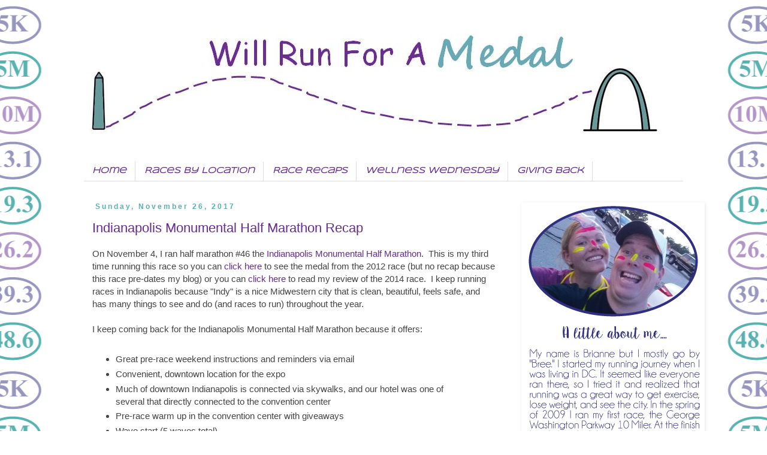

--- FILE ---
content_type: text/html; charset=UTF-8
request_url: https://www.willrunforamedal.com/b/stats?style=BLACK_TRANSPARENT&timeRange=ALL_TIME&token=APq4FmC9NRGGQFAO2eT9t1ywawtfd_ZXNcQKCd-q4ho8eYQUcJ0uOY5o8RWIVK8ltt6_atG0fbudEtpc0bBBia4EIYe15jCTyw
body_size: 46
content:
{"total":266444,"sparklineOptions":{"backgroundColor":{"fillOpacity":0.1,"fill":"#000000"},"series":[{"areaOpacity":0.3,"color":"#202020"}]},"sparklineData":[[0,36],[1,96],[2,30],[3,23],[4,46],[5,54],[6,46],[7,76],[8,72],[9,47],[10,40],[11,33],[12,50],[13,41],[14,34],[15,77],[16,64],[17,36],[18,57],[19,58],[20,99],[21,88],[22,64],[23,90],[24,53],[25,74],[26,63],[27,61],[28,70],[29,60]],"nextTickMs":720000}